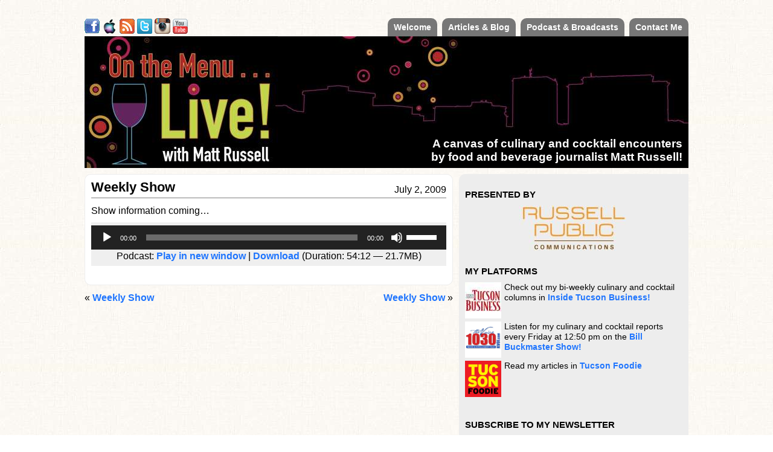

--- FILE ---
content_type: text/html; charset=UTF-8
request_url: https://onthemenulive.com/otml_shows/show-2009-07-02
body_size: 19382
content:
<!DOCTYPE html>
<html xmlns="http://www.w3.org/1999/xhtml" lang="en-US">

<head profile="http://gmpg.org/xfn/11">
  <meta http-equiv="X-UA-Compatible" content="IE=EmulateIE7" />
  <meta http-equiv="Content-Type" content="text/html; charset=UTF-8" />
  <title>On the Menu Live! &raquo; Weekly Show</title>
  <meta name=description content="On the Menu Live, with Matt Russell">
  <meta name=keywords content="tucson, az, arizona, foodie, radio, restaurants, reviews, interviews, tucson restaurants, tucson restaurant reviews">
  <link rel="alternate" type="application/rss+xml" title="RSS 2.0" href="https://onthemenulive.com/feed" />
  <link rel="alternate" type="text/xml" title="RSS .92" href="https://onthemenulive.com/feed/rss" />
  <link rel="alternate" type="application/atom+xml" title="Atom 1.0" href="https://onthemenulive.com/feed/atom" />
  <link rel="pingback" href="https://onthemenulive.com/xmlrpc.php" />
  <link rel="stylesheet" href="https://onthemenulive.com/wp-content/themes/custom/style.css" type="text/css" media="screen" />
  <script src="https://onthemenulive.com/wp-content/themes/custom/js/blendimages.js"></script>

<meta name='robots' content='max-image-preview:large' />
<link rel='dns-prefetch' href='//s.w.org' />
		<script type="text/javascript">
			window._wpemojiSettings = {"baseUrl":"https:\/\/s.w.org\/images\/core\/emoji\/13.1.0\/72x72\/","ext":".png","svgUrl":"https:\/\/s.w.org\/images\/core\/emoji\/13.1.0\/svg\/","svgExt":".svg","source":{"concatemoji":"https:\/\/onthemenulive.com\/wp-includes\/js\/wp-emoji-release.min.js?ver=5.8.1"}};
			!function(e,a,t){var n,r,o,i=a.createElement("canvas"),p=i.getContext&&i.getContext("2d");function s(e,t){var a=String.fromCharCode;p.clearRect(0,0,i.width,i.height),p.fillText(a.apply(this,e),0,0);e=i.toDataURL();return p.clearRect(0,0,i.width,i.height),p.fillText(a.apply(this,t),0,0),e===i.toDataURL()}function c(e){var t=a.createElement("script");t.src=e,t.defer=t.type="text/javascript",a.getElementsByTagName("head")[0].appendChild(t)}for(o=Array("flag","emoji"),t.supports={everything:!0,everythingExceptFlag:!0},r=0;r<o.length;r++)t.supports[o[r]]=function(e){if(!p||!p.fillText)return!1;switch(p.textBaseline="top",p.font="600 32px Arial",e){case"flag":return s([127987,65039,8205,9895,65039],[127987,65039,8203,9895,65039])?!1:!s([55356,56826,55356,56819],[55356,56826,8203,55356,56819])&&!s([55356,57332,56128,56423,56128,56418,56128,56421,56128,56430,56128,56423,56128,56447],[55356,57332,8203,56128,56423,8203,56128,56418,8203,56128,56421,8203,56128,56430,8203,56128,56423,8203,56128,56447]);case"emoji":return!s([10084,65039,8205,55357,56613],[10084,65039,8203,55357,56613])}return!1}(o[r]),t.supports.everything=t.supports.everything&&t.supports[o[r]],"flag"!==o[r]&&(t.supports.everythingExceptFlag=t.supports.everythingExceptFlag&&t.supports[o[r]]);t.supports.everythingExceptFlag=t.supports.everythingExceptFlag&&!t.supports.flag,t.DOMReady=!1,t.readyCallback=function(){t.DOMReady=!0},t.supports.everything||(n=function(){t.readyCallback()},a.addEventListener?(a.addEventListener("DOMContentLoaded",n,!1),e.addEventListener("load",n,!1)):(e.attachEvent("onload",n),a.attachEvent("onreadystatechange",function(){"complete"===a.readyState&&t.readyCallback()})),(n=t.source||{}).concatemoji?c(n.concatemoji):n.wpemoji&&n.twemoji&&(c(n.twemoji),c(n.wpemoji)))}(window,document,window._wpemojiSettings);
		</script>
		<style type="text/css">
img.wp-smiley,
img.emoji {
	display: inline !important;
	border: none !important;
	box-shadow: none !important;
	height: 1em !important;
	width: 1em !important;
	margin: 0 .07em !important;
	vertical-align: -0.1em !important;
	background: none !important;
	padding: 0 !important;
}
</style>
	<link rel='stylesheet' id='wp-block-library-css'  href='https://onthemenulive.com/wp-includes/css/dist/block-library/style.min.css?ver=5.8.1' type='text/css' media='all' />
<style id='powerpress-player-block-style-inline-css' type='text/css'>


</style>
<link rel='stylesheet' id='contact-form-7-css'  href='https://onthemenulive.com/wp-content/plugins/contact-form-7/includes/css/styles.css?ver=5.4.2' type='text/css' media='all' />
<link rel="https://api.w.org/" href="https://onthemenulive.com/wp-json/" /><link rel="EditURI" type="application/rsd+xml" title="RSD" href="https://onthemenulive.com/xmlrpc.php?rsd" />
<link rel="wlwmanifest" type="application/wlwmanifest+xml" href="https://onthemenulive.com/wp-includes/wlwmanifest.xml" /> 
<meta name="generator" content="WordPress 5.8.1" />
<link rel="canonical" href="https://onthemenulive.com/otml_shows/show-2009-07-02" />
<link rel='shortlink' href='https://onthemenulive.com/?p=116' />
<link rel="alternate" type="application/json+oembed" href="https://onthemenulive.com/wp-json/oembed/1.0/embed?url=https%3A%2F%2Fonthemenulive.com%2Fotml_shows%2Fshow-2009-07-02" />
<link rel="alternate" type="text/xml+oembed" href="https://onthemenulive.com/wp-json/oembed/1.0/embed?url=https%3A%2F%2Fonthemenulive.com%2Fotml_shows%2Fshow-2009-07-02&#038;format=xml" />
            <script type="text/javascript"><!--
                                function powerpress_pinw(pinw_url){window.open(pinw_url, 'PowerPressPlayer','toolbar=0,status=0,resizable=1,width=460,height=320');	return false;}
                //-->
            </script>
            <link rel="stylesheet" href="https://onthemenulive.com/wp-content/plugins/wp-photo-album/theme/wppa_style.css" type="text/css" media="screen" />
		<SCRIPT TYPE="text/javascript">
function init() {
  blendImages('sponsors',40,4500);
  }
</SCRIPT>
<script type="text/javascript">

  var _gaq = _gaq || [];
  _gaq.push(['_setAccount', 'UA-15181728-5']);
  _gaq.push(['_trackPageview']);

  (function() {
    var ga = document.createElement('script'); ga.type = 'text/javascript'; ga.async = true;
    ga.src = ('https:' == document.location.protocol ? 'https://ssl' : 'http://www') + '.google-analytics.com/ga.js';
    var s = document.getElementsByTagName('script')[0]; s.parentNode.insertBefore(ga, s);
  })();

</script>
</head>

<body onLoad="init();">

<div id="wrap">
<div style='float:left;margin-top:30px;'>
<a href="http://www.facebook.com/OnTheMenuLive" title="Like us on Facebook" target="_blank"><img src="http://onthemenulive.com/wp-content/themes/custom/images/facebook.gif"  alt="Facebook"  title="Like us on Facebook" /></a>
<a href="http://phobos.apple.com/WebObjects/MZStore.woa/wa/viewPodcast?id=552080888" title="On the Menu Live on iTunes " target="_blank"><img src="http://onthemenulive.com/wp-content/themes/custom/images/apple.png"  alt="iTunes"  title="On the Menu Live on iTunes " /></a>
<a href="http://onthemenulive.com/feed" title="Our RSS Feed" target="_blank"><img src="http://onthemenulive.com/wp-content/themes/custom/images/rss.gif"  alt="RSS Feed"  title="Our RSS Feed" /></a>
<a href="https://twitter.com/OnTheMenuLive" title="Follow us on Twitter" target="_blank"><img src="http://onthemenulive.com/wp-content/themes/custom/images/twitter.png"  alt="Twitter &#8211; @OnTheMenuLive"  title="Follow us on Twitter" /></a>
<a href="http://instagram.com/OnTheMenuLive" title="Find us on Instagram" target="_blank"><img src="http://onthemenulive.com/wp-content/uploads/2014/03/instagram.png"  alt="Instagram"  title="Find us on Instagram" /></a>
<a href="https://www.youtube.com/channel/UCUJlbZTnjeV-4kJky4tjAYA" title="View Us on YouTube" target="_blank"><img src="http://onthemenulive.com/wp-content/uploads/2019/01/youtube.png"  alt="YouTube"  title="View Us on YouTube" /></a>
</div>
<div id="tabbedmenu">
<ul>
<li class="page_item page-item-20"><a href="https://onthemenulive.com/">Welcome</a></li>
<li class="page_item page-item-2417 current_page_parent"><a href="https://onthemenulive.com/news">Articles &#038; Blog</a></li>
<li class="page_item page-item-1129"><a href="https://onthemenulive.com/otml_shows">Podcast &#038; Broadcasts</a></li>
<li class="page_item page-item-49"><a href="https://onthemenulive.com/contact-us">Contact Me</a></li>
</ul>
</div><!-- end tabbedmenu -->

<div id="header">
 <div id="tag">A canvas of culinary and cocktail encounters<br/>by food and beverage journalist Matt Russell!</div>
</div>

<!-- <a class='lbanner' href='https://bvtravel.com/deals/cruises/amawaterways/culinary-and-cocktail-cruise-of-a-lifetime-with-amawaterways/13' target='_blank'>
<div class='banner'>
<img src='http://onthemenulive.com/wp-content/uploads/2020/02/douro-circle.jpg'>
<p style='margin:1em 0 1em;'>Join Matt Russell on his next Culinary and Cocktail Cruise, a delicious adventure that will transport your taste buds to Portugal and Spain on the beautiful Douro River. Limited availability!</p>
<p>Click here for details! </p>
</div>
</a>
 -->
<div id="content">

      
  <div class="post" id="post-116">

    <div class="postdate">July 2, 2009</div>

    <h1>Weekly Show</h1>

    <div class="postcontent">
    <p>Show information coming&#8230;</p>
<div class="powerpress_player" id="powerpress_player_4565"><!--[if lt IE 9]><script>document.createElement('audio');</script><![endif]-->
<audio class="wp-audio-shortcode" id="audio-116-1" preload="none" style="width: 100%;" controls="controls"><source type="audio/mpeg" src="http://onthemenulive.com/wp-content/uploads/shows/On-The-Menu-Live-2009-07-02.mp3?_=1" /><a href="http://onthemenulive.com/wp-content/uploads/shows/On-The-Menu-Live-2009-07-02.mp3">http://onthemenulive.com/wp-content/uploads/shows/On-The-Menu-Live-2009-07-02.mp3</a></audio></div><p class="powerpress_links powerpress_links_mp3" style="margin-bottom: 1px !important;">Podcast: <a href="http://onthemenulive.com/wp-content/uploads/shows/On-The-Menu-Live-2009-07-02.mp3" class="powerpress_link_pinw" target="_blank" title="Play in new window" onclick="return powerpress_pinw('https://onthemenulive.com/?powerpress_pinw=116-podcast');" rel="nofollow">Play in new window</a> | <a href="http://onthemenulive.com/wp-content/uploads/shows/On-The-Menu-Live-2009-07-02.mp3" class="powerpress_link_d" title="Download" rel="nofollow" download="On-The-Menu-Live-2009-07-02.mp3">Download</a> (Duration: 54:12 &#8212; 21.7MB)</p><!--powerpress_player-->    </div><!-- end postcontent -->

    <div style="clear:both;line-height: 10px;">&nbsp;</div>

  </div><!-- end post -->

      <div class="metadata">
    </div><!-- end metadata -->

  <div class="navlink">
   <div class="alignright"><a href="https://onthemenulive.com/otml_shows/show-2009-07-09" rel="next">Weekly Show</a> &raquo;</div>
   <div class="alignleft">&laquo; <a href="https://onthemenulive.com/otml_shows/show-2009-06-25" rel="prev">Weekly Show</a></div>
  </div><!-- end navlink -->


</div><!-- end content -->

<div id="sidebar">
<ul>
<li id="custom_html-4" class="widget_text widget widget_custom_html"><h3>PRESENTED BY</h3><div class="textwidget custom-html-widget"><div style='text-align:center;margin:0 auto 0;'>
	<a href='http://www.russellpublic.com' target='_blank' rel="noopener"><img src='http://onthemenulive.com/wp-content/uploads/wppa/thumbs/15.jpg'></a></div></div></li><li id="custom_html-2" class="widget_text widget widget_custom_html"><h3>MY PLATFORMS</h3><div class="textwidget custom-html-widget"><p style='clear:both;'><img src='http://onthemenulive.com/wp-content/uploads/2019/01/itb.jpg' alt='Inside Tucson Business Logo' style='float:left; margin:0px 5px 5px 0px;'>Check out my bi-weekly culinary and cocktail columns in <a href='http://www.insidetucsonbusiness.com/on_the_menu/' target="_blank" rel="noopener">Inside Tucson Business!</a></p>

<p style='clear:both;'><img src='http://onthemenulive.com/wp-content/uploads/2019/01/kvoi.png' alt='KVOI Logo' style='float:left; margin:0px 5px 5px 0px;'>Listen for my culinary and cocktail reports every Friday at 12:50 pm on the <a href='http://www.buckmastershow.com/' target="_blank" rel="noopener">Bill Buckmaster Show!</a></p>


<p style='clear:both;'><img src='http://onthemenulive.com/wp-content/uploads/2022/07/tucson-foodie-logo-690.png' alt='Tucson Foodie' style='width:60px; float:left; margin:0px 5px 5px 0px;'>Read my articles in <a href='http://tucsonfoodie.com' target='_blank' rel="noopener">Tucson Foodie</a></p>

<p style='clear:both;'></p></div></li><li id="text-6" class="widget widget_text"><h3>SUBSCRIBE TO MY NEWSLETTER</h3>			<div class="textwidget"><div align="left">
<table border="0" cellspacing="0" cellpadding="3" bgcolor="#f5f5f5" style="width:360px;border:2px solid #dddddd;">
<tr>
<td align="center" style="font-weight: bold; font-family:Arial; font-size:12px; color:#000000;">Join the Mailing List</td>
</tr>
<tr>
<td align="center" style="border-top:2px solid #dddddd">
<form name="ccoptin" action="http://visitor.r20.constantcontact.com/d.jsp" target="_blank" method="post" style="margin-bottom:2;">
<input type="hidden" name="llr" value="9zqoqbcab">
<input type="hidden" name="m" value="1101709919034">
<input type="hidden" name="p" value="oi">
<font style="font-weight: normal; font-family:Arial; font-size:12px; color:#000000;">Email:</font> <input type="text" name="ea" size="30" value="" style="font-size:10pt; border:1px solid #999999;">
<input type="submit" name="go" value="Go" class="submit" style="font-family:Verdana,Geneva,Arial,Helvetica,sans-serif; font-size:10pt;">
</form>
</td>
</tr>
</table>
</div></div>
		</li><li id="search-3" class="widget widget_search"><h3>SEARCH</h3><form id="searchform" method="get" action="https://onthemenulive.com">
<div><input type="text" name="s" id="s" 
value="To search, type and hit enter..." maxlength="20"
onfocus = "if (this.value=='To search, type and hit enter...') this.value='';"
onblur  = "if (this.value=='') this.value='To search, type and hit enter...';" />
<input type="hidden" id="searchsubmit" value="Search" />
</div>
</form></li></ul>
</div><!-- end sidebar -->

<div style="clear:both;line-height:10px;">&nbsp;</div>

<div id="footer">All Contents Copyright &copy; 2025 <a href="http://russellpublic.com" target="_blank">Russell Public Communications</a>
  • Powered by <a href="http://wordpress.org/" target="_blank">WordPress</a>
  • Design and programming by <a href="http://georgejenson.com"  target="_blank">Jenson Consulting</a>
</div><!-- end footer -->

</div><!-- end wrap -->
<link rel='stylesheet' id='mediaelement-css'  href='https://onthemenulive.com/wp-includes/js/mediaelement/mediaelementplayer-legacy.min.css?ver=4.2.16' type='text/css' media='all' />
<link rel='stylesheet' id='wp-mediaelement-css'  href='https://onthemenulive.com/wp-includes/js/mediaelement/wp-mediaelement.min.css?ver=5.8.1' type='text/css' media='all' />
<script type='text/javascript' src='https://onthemenulive.com/wp-includes/js/dist/vendor/regenerator-runtime.min.js?ver=0.13.7' id='regenerator-runtime-js'></script>
<script type='text/javascript' src='https://onthemenulive.com/wp-includes/js/dist/vendor/wp-polyfill.min.js?ver=3.15.0' id='wp-polyfill-js'></script>
<script type='text/javascript' id='contact-form-7-js-extra'>
/* <![CDATA[ */
var wpcf7 = {"api":{"root":"https:\/\/onthemenulive.com\/wp-json\/","namespace":"contact-form-7\/v1"}};
/* ]]> */
</script>
<script type='text/javascript' src='https://onthemenulive.com/wp-content/plugins/contact-form-7/includes/js/index.js?ver=5.4.2' id='contact-form-7-js'></script>
<script type='text/javascript' src='https://onthemenulive.com/wp-includes/js/wp-embed.min.js?ver=5.8.1' id='wp-embed-js'></script>
<script type='text/javascript' src='https://onthemenulive.com/wp-content/plugins/powerpress/player.min.js?ver=5.8.1' id='powerpress-player-js'></script>
<script type='text/javascript' src='https://onthemenulive.com/wp-includes/js/jquery/jquery.min.js?ver=3.6.0' id='jquery-core-js'></script>
<script type='text/javascript' src='https://onthemenulive.com/wp-includes/js/jquery/jquery-migrate.min.js?ver=3.3.2' id='jquery-migrate-js'></script>
<script type='text/javascript' id='mediaelement-core-js-before'>
var mejsL10n = {"language":"en","strings":{"mejs.download-file":"Download File","mejs.install-flash":"You are using a browser that does not have Flash player enabled or installed. Please turn on your Flash player plugin or download the latest version from https:\/\/get.adobe.com\/flashplayer\/","mejs.fullscreen":"Fullscreen","mejs.play":"Play","mejs.pause":"Pause","mejs.time-slider":"Time Slider","mejs.time-help-text":"Use Left\/Right Arrow keys to advance one second, Up\/Down arrows to advance ten seconds.","mejs.live-broadcast":"Live Broadcast","mejs.volume-help-text":"Use Up\/Down Arrow keys to increase or decrease volume.","mejs.unmute":"Unmute","mejs.mute":"Mute","mejs.volume-slider":"Volume Slider","mejs.video-player":"Video Player","mejs.audio-player":"Audio Player","mejs.captions-subtitles":"Captions\/Subtitles","mejs.captions-chapters":"Chapters","mejs.none":"None","mejs.afrikaans":"Afrikaans","mejs.albanian":"Albanian","mejs.arabic":"Arabic","mejs.belarusian":"Belarusian","mejs.bulgarian":"Bulgarian","mejs.catalan":"Catalan","mejs.chinese":"Chinese","mejs.chinese-simplified":"Chinese (Simplified)","mejs.chinese-traditional":"Chinese (Traditional)","mejs.croatian":"Croatian","mejs.czech":"Czech","mejs.danish":"Danish","mejs.dutch":"Dutch","mejs.english":"English","mejs.estonian":"Estonian","mejs.filipino":"Filipino","mejs.finnish":"Finnish","mejs.french":"French","mejs.galician":"Galician","mejs.german":"German","mejs.greek":"Greek","mejs.haitian-creole":"Haitian Creole","mejs.hebrew":"Hebrew","mejs.hindi":"Hindi","mejs.hungarian":"Hungarian","mejs.icelandic":"Icelandic","mejs.indonesian":"Indonesian","mejs.irish":"Irish","mejs.italian":"Italian","mejs.japanese":"Japanese","mejs.korean":"Korean","mejs.latvian":"Latvian","mejs.lithuanian":"Lithuanian","mejs.macedonian":"Macedonian","mejs.malay":"Malay","mejs.maltese":"Maltese","mejs.norwegian":"Norwegian","mejs.persian":"Persian","mejs.polish":"Polish","mejs.portuguese":"Portuguese","mejs.romanian":"Romanian","mejs.russian":"Russian","mejs.serbian":"Serbian","mejs.slovak":"Slovak","mejs.slovenian":"Slovenian","mejs.spanish":"Spanish","mejs.swahili":"Swahili","mejs.swedish":"Swedish","mejs.tagalog":"Tagalog","mejs.thai":"Thai","mejs.turkish":"Turkish","mejs.ukrainian":"Ukrainian","mejs.vietnamese":"Vietnamese","mejs.welsh":"Welsh","mejs.yiddish":"Yiddish"}};
</script>
<script type='text/javascript' src='https://onthemenulive.com/wp-includes/js/mediaelement/mediaelement-and-player.min.js?ver=4.2.16' id='mediaelement-core-js'></script>
<script type='text/javascript' src='https://onthemenulive.com/wp-includes/js/mediaelement/mediaelement-migrate.min.js?ver=5.8.1' id='mediaelement-migrate-js'></script>
<script type='text/javascript' id='mediaelement-js-extra'>
/* <![CDATA[ */
var _wpmejsSettings = {"pluginPath":"\/wp-includes\/js\/mediaelement\/","classPrefix":"mejs-","stretching":"responsive"};
/* ]]> */
</script>
<script type='text/javascript' src='https://onthemenulive.com/wp-includes/js/mediaelement/wp-mediaelement.min.js?ver=5.8.1' id='wp-mediaelement-js'></script>
</body>
</html>

--- FILE ---
content_type: text/css
request_url: https://onthemenulive.com/wp-content/themes/custom/style.css
body_size: 11068
content:
/*
Theme Name: Custom
Theme URI: http://georgejenson.com
Description: Custom theme
Author: George Jenson
Author URI: http://georgejenson.com
Tags: fixed width, two columns, simple, clean, widgets, widget ready, 2columns, single sidebar
Version: 1.0

Fixed layout:
 1000px total width
 620px content (620px page/post, 610px pagecontent/postcontent)
 380px sidebar (360px inside)
Colors:
 Wrap Bkgnd: FFEFCB Tan
 Header / Bottombar / Footer Bkgnds: 7442C8 Purple
 Menus Bkgnd: 1A4876 Dark Blue
 Links / Menu Hover Bkgnd: 1F75FE Blue
 Content Bkgnd: none
 Page / Post Bkgnd: ffffff White
 Sidebar / Blockquote / Table Head / Metadata / Comment Bkgnds: EDEDED Light Grey
 h5 Bkgnd / Sidebar h4 Bkgnd / Archive & Search Headline Bkgnd /
   Blockquote Left Border / Search Input Text: 95918C Dark Grey
*/


a.lbanner:hover {
	color: black;
	text-decoration: none;
}
.banner {
	margin: 1em 0 .5em;
	color: black;
	background-color: #F9C5E7;
	font-size: 90%;
	line-height: 120%;
	text-align: left;
	width: 100%;
	display: inline-block;
}
.banner img {
  width: 100px;
  float: left;
  margin: 0 1em 0;
  }
.audio {
 float: right;
 border: 1px solid #ababab;
 background: #ededed;
 padding: 3px;
 margin: 0 0 10px 10px;
 font-weight: bold;
 text-align: center;
 }
.audio img {
 vertical-align: middle;
 }

#audiotbl {
 font-size: 80%;
 width: 100%;
 border-bottom: 2px solid black;
 border-right: 2px solid black;
 margin-bottom: 10px;
}

#audiotbl th {
 background: #ededed;
 font-weight: bold;
 text-align: center;
 border-top: 1px solid black;
 border-left: 1px solid black;
}

#audiotbl td {
 border-top: 1px solid black;
 border-left: 1px solid black;
 padding: 3px;
 vertical-align: middle;
}


/*-----------------------------------------------------------------------------*/
#sponsors {
 width:360px; 
 height:150px; 
 overflow:hidden; 
 position:absolute; 
 top:0px; 
 left:0px;
}

.blend a, .blend img {
opacity: 0;
-khtml-opacity:0;
filter: alpha(opacity=0);
}

body {
 margin: 0;
 padding: 0;
 color: #000000;
 background: url('images/bkgnd.jpg');
 font-family: Helvetica, Arial, Verdana, Tahoma, sans-serif;
 font-size: 100%;
 line-height: 140%;
 text-align: center;
 }

a {
 color: #1F75FE;
 font-weight: bold;
 text-decoration: none;
 }

a:hover {
 color: #1F75FE;
 font-weight: bold;
 text-decoration: underline;
 }

img, a img {
 border: none;
 }

p {
 padding: 0;
 margin: 0 0 .5em;
 }

ul, ol {
 margin: 0;
 padding: 0;
 }

h1 {
 border-bottom: 1px solid #808080;
 font-weight: bold;
 padding: 0 0 .25em;
 margin: 0 0 10px;
 font-size: 140%;
 text-align: left;
 }

h2 {
 font-size: 125%;
 font-weight: bold;
 margin: 1.5em 0 .25em 0;
 padding-bottom: .25em;
 }

h3 {
 font-size: 115%;
 font-weight: bold;
 margin: 1.5em 0 .5em 0;
 }

h4 {
 font-weight: bold;
 margin: 1.5em 0 .5em 0;
 }

h5 {
 background-color: #95918C;
 color: #ffffff;
 font-size: 120%;
 font-weight: bold;
 text-align: center;
 margin: 1.5em 0 .5em 0;
 padding: 4px;
 }

h6 {
 font-size: 90%;
 font-style: italic;
 font-weight: normal;
 margin: 3px 5px 3px 0;
 }

/*-----------------------------------------------------------------------------*/
#wrap {
 width: 1000px;
 margin: 0 auto 0;
 overflow: hidden;
 color: #000000;
 }

/*-----------------------------------------------------------------------------*/
#tabbedmenu { 
 margin: 30px auto 0;
 width: 1000px; 
 font-size: 14px;
 height: 30px;
 }

#tabbedmenu ul { 
 float: right;
 list-style: none;
 }

#tabbedmenu ul li { 
 float: left;
 }

#tabbedmenu li a { 
 border-top-left-radius: 10px;
 -moz-border-radius-topleft: 10px;
 -webkit-border-top-left-radius: 10px;
 border-top-right-radius: 10px;
 -moz-border-radius-topright: 10px;
 -webkit-border-top-right-radius: 10px;
 background-color: #777777;
 color: #ffffff;
 display: block;
 margin: 0 0 0 8px;
 padding: 4px 10px 4px;
 }

#tabbedmenu li.current_page_item a { 
 background-color: #aaaaaa;
 }

#tabbedmenu li a:hover { 
 background-color: #1F75FE !important;
 }

/*-----------------------------------------------------------------------------*/
#header {
 background: url('images/header.jpg');
 width: 1000px;
 height: 218px;
 font-weight: bold;
 text-align: right;
 font-size: 120%;
 color: #ffffff;
 }

#header #tag {
 padding: 167px 10px 0 0;
 }

#content {
 width: 610px;
 clear: both;
 float: left;
 margin: 10px 0 0;
 padding: 0 10px 0 0;
 overflow: hidden;
 text-align: left;
 }

.page {
 border: 1px solid #ededed;
 border-radius: 10px;
 -moz-border-radius: 10px;
 -webkit-border-radius: 10px;
 clear: both;
 overflow: hidden;
 padding: 10px 10px 0;
 margin: 0;
 background-color: #ffffff;
 }

.post {
 border-top-left-radius: 10px;
 -moz-border-radius-topleft: 10px;
 -webkit-border-top-left-radius: 10px;
 border-top-right-radius: 10px;
 -moz-border-radius-topright: 10px;
 -webkit-border-top-right-radius: 10px;
 border-top: 1px solid #ededed;
 border-left: 1px solid #ededed;
 border-right: 1px solid #ededed;
 clear: both;
 overflow: hidden;
 padding: 10px 10px 0;
 margin: 0;
 background-color: #ffffff;
 }

.postdate {
 float:right;
 margin-top: 4px;
 }

.pagecontent {
 }

.postcontent {
 }

#content ul {
 list-style-type: circle;
 }

#content ol {
 list-style-type: lower-alpha;
 }

#content ul li,
#content ol li {
 margin: 0 0 .5em 2em;
 }

blockquote {
 border-left: 5px solid #95918C;
 background-color: #EDEDED;
 font-size: 95%;
 margin-left: 1.5em;
 padding-left: 5px;
 }

fieldset {
 -moz-border-radius: 5px;
 -webkit-border-radius: 5px;
 border-radius: 5px;
 padding: 0 10px 10px;
 border-top: 1px solid #222222;
 border-left: 1px solid #222222;
 border-right: 3px solid #222222;
 border-bottom: 3px solid #222222;
 }

fieldset legend {
 font-family: Garamond, Georgia, Times, Times New Roman, Times Roman, serif;
 font-size: 140%;
 font-style: italic;
 font-weight: bold;
 color: #000000;
 margin: 0;
 padding: 0 .25em 0;
 }

fieldset .title {
 font-weight: bold;
 margin: 15px 0 0;
 }

fieldset .excerpt {
 font-size: 95%;
 font-style: italic;
 margin: 0;
 }

table.stdtable {
 margin: 1em 0 1em;
 border: 1px solid black;
 }

table.stdtable th {
 padding: 1em;
 background-color: #EDEDED;
 font-weight: bold;
 border-bottom: 1px solid black;
 border-right: 1px solid black;
 }

table.stdtable td {
 padding: 1em;
 background-color: #ffffff;
 border-bottom: 1px solid black;
 border-right: 1px solid black;
 }

.metadata {
 border-bottom-left-radius: 10px;
 -moz-border-radius-bottomleft: 10px;
 -webkit-border-bottom-left-radius: 10px;
 border-bottom-right-radius: 10px;
 -moz-border-radius-bottomright: 10px;
 -webkit-border-bottom-right-radius: 10px;
border-bottom: 1px solid #ededed;
border-left: 1px solid #ededed;
border-right: 1px solid #ededed;
 clear: both;
 margin: 0 0 10px;
 padding: 10px;
 font-size: 70%;
 line-height: 100%;
 background-color: #ffffff;
 color: #000000;
 }
.metadata .share {
 float: left;
 padding: 0 5px 5px 0;
 }

#commentwrap {
 clear: both;
 background-color: #EDEDED;
 margin: 0 0 10px;
 padding: 5px;
 }

ul#commentlist {
 font-size: 90%;
 margin: 0;
 padding: 0;
 }

ul#commentlist li {
 border: 1px solid #404040;
 background-color: #ffffff;
 list-style-type: none;
 margin: 0 0 10px;
 padding: 0 5px 0;
 }

.commauthdate {
 font-size: 90%;
 width: 100%;
 border-top: 1px solid #444444;
 font-style: italic;
 color: #444444;
 text-align: right;
 }

#commentform #author, #commentform #email, #commentform #url, #commentform textarea {
 border: 1px solid #404040;
 margin-left: 10px;
 padding: .2em;
 }

#commentform textarea {
 width: 96%;
 }

.archive {
 border-radius: 5px;
 -moz-border-radius: 5px;
 -webkit-border-radius: 5px;
 padding: 5px;
 margin: 0 0 10px;
 background-color: #95918C;
 color: #ffffff;
 text-align: center;
 font-weight: bold;
 font-size: 90%;
 
 }

.navlink {
 clear: both;
 margin: 10px 0 0;
 }

/*-----------------------------------------------------------------------------*/
#sidebar {
 border-top-left-radius: 10px;
 -moz-border-radius-topleft: 10px;
 -webkit-border-top-left-radius: 10px;
 border-bottom-left-radius: 10px;
 -moz-border-radius-bottomleft: 10px;
 -webkit-border-bottom-left-radius: 10px;
 float: right;
 width: 360px;
 overflow: hidden;
 margin: 10px 0 0;
 padding: 0px 10px 50px;
 color: #000000;
 background-color: #EDEDED;
 text-align: left;
 }

#sidebar ul li {
 font-size: 85%;
 line-height: 125%;
 font-weight: normal;
 list-style-type: none;
 }
 
#sidebar h3 {
 font-size: 110%;
 font-weight: bold;
 margin: 25px 0 10px;
 }

#sidebar h4 {
 margin: 0;
 padding: 0 3px 0;
 background-color: #95918C;
 color: #ffffff;
 }

#sidebar ul ul li {
 margin: 0 0 5px 1.5em !important;
 list-style: circle outside none !important;
 }

#sidebar img {
 vertical-align: middle;
 }

#searchform {
 font-size: 75%;
 }

#searchform #s {
 color: #95918C;
 font-style: italic;
 width: 100%;
 }

/*-----------------------------------------------------------------------------*/
#wp-calendar {
 border: 1px solid #999;
 empty-cells: show;
 font-size: 100%;
 text-align: center;
 width: 90%;
 }

#wp-calendar caption {
 text-align: left;
 }

#wp-calendar a:hover {
 border: none;
 color: #fff;
 }

/*-----------------------------------------------------------------------------*/
#bottombar {
 margin: 0;
 overflow: hidden;
 padding: 0 0 23px;
 text-align: left;
 width:100%; 
 color: #000000;
 background-color: #EDEDED;
 }

#bottombar img{
 margin: 23px 0 0 40px;
 width: 200px;
 padding: 0;
 }
 
/*-----------------------------------------------------------------------------*/
#footer {
 margin: 0;
 padding: 3px;
 color: #000000;
 background-color: #EDEDED;
 font-size: 80%;
 text-align: center;
 clear: both;
 }

#footer table {
 width: 100%;
 }

#footer table td {
 color: #ffffff;
 font-size: 80%;
 padding: 5px;
 }

/*-----------------------------------------------------------------------------*/
.alignleft {
 float: left;
 }

img.alignleft,
div.wp-caption.alignleft,
.padalignleft {
 float: left;
 margin: 15px 15px 15px 0;
 }


.aligncenter,
.padaligncenter {
 display: block;
 margin: 10px auto 10px;
 }

.alignright {
 float: right;
 }

img.alignright,
div.wp-caption.alignright,
.padalignright {
 float: right;
 margin: 15px 0 15px 15px;
 }

.wp-caption {
 border: 1px solid #ddd;
 text-align: center;
 background-color: #f3f3f3;
 padding-top: 4px;
 -moz-border-radius: 5px;
 -khtml-border-radius: 5px;
 -webkit-border-radius: 5px;
 border-radius: 5px;
 }

.wp-caption img {
 margin: 0;
 padding: 0;
 border: none;
 }

.wp-caption p.wp-caption-text {
 font-size: 11px;
 line-height: 17px;
 padding: 0 4px 5px;
 margin: 0;
 }
 
.powerpress_player {
 clear: both;
 xborder-top: 1px solid black;
 xborder-left: 1px solid black;
 xborder-right: 1px solid black;
 text-align: center;
 padding: 5px 0 0;
 background-color: #efefef;
 }
 
.powerpress_links {
 xborder-bottom: 1px solid black;
 xborder-left: 1px solid black;
 xborder-right: 1px solid black;
 text-align: center;
 padding: 0 0 5px;
 background-color: #efefef;
 }
 
li#linkcat-5 ul li,
.socmedia  {
 list-style-type: none!important;
 }

li#linkcat-5 ul img,
.socmedia  img {
 vertical-align: middle;
 }

--- FILE ---
content_type: text/css
request_url: https://onthemenulive.com/wp-content/plugins/wp-photo-album/theme/wppa_style.css
body_size: 415
content:
.album
{
	margin: 7px 0;
	padding: 7px;
	border: 1px #ccc solid;
}

.album .image 
{
	float: right; 
	margin-left: 5px;
}


.album h2.name
{
	font-size: 1.2em;
	font-weight: bold;
	margin: 0;
	padding: 0;
}

.clear { clear: both; }

.thumbs
{
	text-align: left;	
}

.thumbs img
{
	margin: 4px;
	padding: 2px;
	border: 1px #ccc solid;

}


a img {
	border: none; 
}

.prev {
	float: left;
}

.next {
	float: right;
}

--- FILE ---
content_type: text/javascript
request_url: https://onthemenulive.com/wp-content/themes/custom/js/blendimages.js
body_size: 1550
content:
function blendImages(id, speed, pause) {
  speed = Math.max(speed,30);
  pause = Math.max(pause,1500);
  var blend = document.getElementById(id);
  var image = firstImage(blend);
  image.style.display = 'block';
  setTimeout(function() {blendIt(image, speed, pause, 0, false)}, 0);
  }

function blendIt(image, speed, pause, opacity, newimage) {
  if (newimage) {
    image.parentNode.style.backgroundImage = "url("+image.src+")";
    opacity = 0;
    setOpacity(image, opacity);
	image = getNextImage(image);
	}
  opacity = opacity + 3;
  if (opacity < 103) {
	setOpacity(image, opacity);
    setTimeout(function() {blendIt(image, speed, pause, opacity, false)}, speed);
    } 
  else {
    setTimeout(function() {blendIt(image, speed, pause, 0, true)}, pause);
    }
  }

//set the opacity of an element to a specified value
function setOpacity(obj, o) {
  obj.style.opacity = (o / 100);
  obj.style.MozOpacity = (o / 100);
  obj.style.KhtmlOpacity = (o / 100);
  obj.style.filter = 'alpha(opacity=' + o + ')';
  }

//make image invisible and set next one as current image
function getNextImage(image) {
  next = nextImage(image);
  next = (next ? next : firstImage(image.parentNode));
  image.style.display = 'none';
  image.style.zIndex = 0;
  next.style.display = 'block';
  next.style.zIndex = 100;
  return next;
  }

function firstImage(o) {
  o = o.firstChild;
  while(o && o.tagName != 'IMG') {
    o = o.nextSibling;
    }
  return o;
  }

function nextImage(o) {
  do o = o.nextSibling;
  while(o && o.tagName != 'IMG');
  return o;
  }

